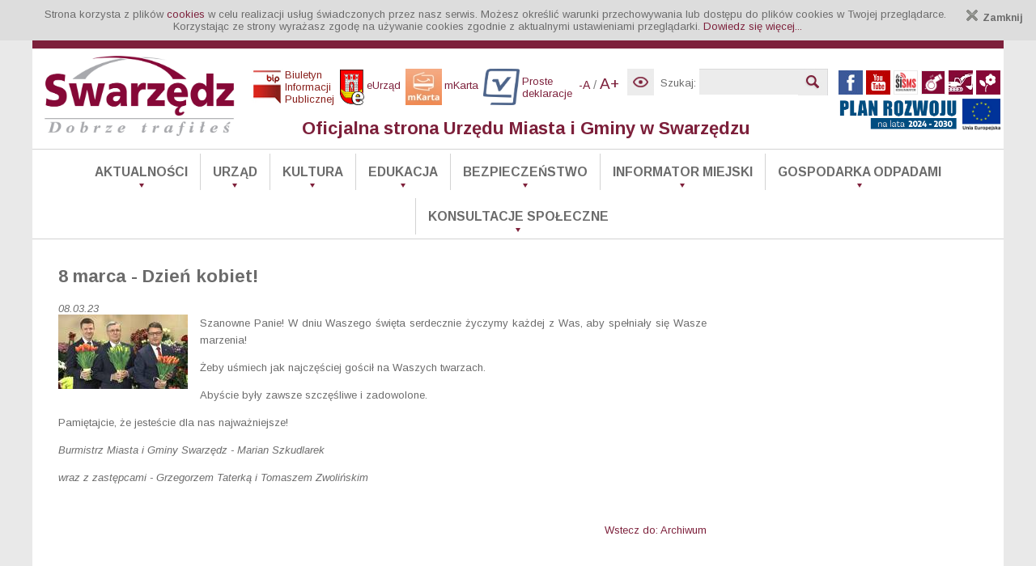

--- FILE ---
content_type: text/html; charset=iso-8859-2
request_url: https://swarzedz.pl/index.php?id=49&no_cache=1&tx_ttnews%5Btt_news%5D=19787&tx_ttnews%5BbackPid%5D=50&cHash=a0551c97310a7493071392b50fff707b
body_size: 35402
content:
<?xml version="1.0" encoding="iso-8859-2"?>
<!DOCTYPE html
     PUBLIC "-//W3C//DTD XHTML 1.0 Strict//EN"
     "http://www.w3.org/TR/xhtml1/DTD/xhtml1-strict.dtd">
<html xml:lang="en" lang="en" xmlns="http://www.w3.org/1999/xhtml">
<head>

<meta http-equiv="Content-Type" content="text/html; charset=iso-8859-2" />
<!-- 
	This website is powered by TYPO3 - inspiring people to share!
	TYPO3 is a free open source Content Management Framework initially created by Kasper Skaarhoj and licensed under GNU/GPL.
	TYPO3 is copyright 1998-2011 of Kasper Skaarhoj. Extensions are copyright of their respective owners.
	Information and contribution at http://typo3.com/ and http://typo3.org/
-->




<meta name="generator" content="TYPO3 4.5 CMS" />

<link rel="stylesheet" type="text/css" href="typo3temp/stylesheet_9cd1926088.css?1622027351" media="all" />


<script src="https://code.jquery.com/jquery.min.js" type="text/javascript"></script>
<script src="typo3temp/javascript_93077bb238.js?1465551490" type="text/javascript"></script>


<meta http-equiv="Content-language" content="pl" />
   <meta name="deklaracja-dostępności" content="https://swarzedz.pl/index.php?id=475"/> 
<meta name="keywords" content="Swarzędz,swarzedz,gmina,urząd miasta,burmistz,portal,miasto" />
<meta name="description" content="Oficjalna strona miasta i gminy Swarzędz. Aktualności, kalendarium, Swarzędz w mediach, Prosto z ratusza. Informator miejski" />

<link href="https://fonts.googleapis.com/css?family=Arimo:400,700,400italic,700italic&subset=latin,latin-ext" rel="stylesheet" type="text/css">
<link href="fileadmin/template/Without_FL/stylesheet.css" rel="stylesheet" type="text/css">
<link href="fileadmin/template/Without_FL/sh.css" type='text/css' rel="stylesheet" />
  <link rel="icon" href="data:,">
<meta name="viewport" content="width=device-width, initial-scale=1, maximum-scale=1">
  
<!-- <link rel="stylesheet" href="http://telewizja-swarzedz.pl/mobo/sdz.css"> -->
  
<script type="text/javascript" src="fileadmin/template/Without_FL/scripts/tabs.js"></script>
<script src="fileadmin/template/Without_FL/sh.js" type="text/javascript"></script>
<script src="fileadmin/template/Without_FL/swfobject.js" type="text/html"></script>
<script src="fileadmin/template/Without_FL/swarzedz.js" type="text/javascript"></script>
<script type="text/javascript" src="fileadmin/template/Without_FL/scripts/jquery.js"></script>   
  
<script src="/fileadmin/template/Without_FL/scripts/eventsDatePicker.js" type="text/javascript"></script>  
  
<link href="/fileadmin/template/Without_FL/css/fancybox/jquery.fancybox.css" type='text/css' rel="stylesheet" />
<script src="/fileadmin/template/Without_FL/scripts/jquery.fancybox.js" type="text/javascript"></script>

<!-- Global site tag (gtag.js) - Google Analytics -->
<script async src="https://www.googletagmanager.com/gtag/js?id=UA-117779132-3"></script>
<script>
  window.dataLayer = window.dataLayer || [];
  function gtag(){dataLayer.push(arguments);}
  gtag('js', new Date());

  gtag('config', 'UA-117779132-3');
</script>
  
  
<title>UMiG Swarzędz:&nbsp;Artykuł</title>
</head>
<body leftmargin=0 topmargin=0 marginwidth=0 marginheight=0>

  
<script type="text/javascript">
  $(document).ready(function() {
    $(".fancybox").fancybox({
    autoSize : true,  
    padding : 2,
    nextEffect : 'fade',
    prevEffect : 'fade'
    });
  });
</script>
  
<script>
   
  var mesid = sessionStorage.getItem('mesid');
  sessionStorage.clear();

  $(function () {
    var mesElements = document.querySelectorAll('#cal.news-list-container .news-list-item');

    for (var i = 0; i < mesElements.length; i++)
       mesElements[i].id = 'mes' + i;  
  });


  $(function () {
    $('#cal.news-list-container .news-list-item').ready(function () {
        $('#'+mesid).next('div').slideToggle();
          // $(this).parent().siblings().children().next().slideUp();
          return false;
      });
  });
  
</script>


  
<script type="text/javascript">
var controller = {
  listen: function (event, string) {}
};

var cdate;
  
$('body').on('clickedDate', function (event, string) {
  controller.listen(event, string);
  
  //document.getElementById("bdzien").style.background = "#690c27";
  //document.getElementById("bdzien").style.color = "white";

  //document.getElementById("bmiesiac").style.background = "#e9e9e9";
  //document.getElementById("bmiesiac").style.color = "black";
  //document.getElementById("brok").style.background = "#e9e9e9";
  //document.getElementById("brok").style.color = "black";
  //document.getElementById("ball").style.background = "#e9e9e9";
  //document.getElementById("ball").style.color = "black";

  cdate = (string.getDate()+"."+(string.getMonth()+1)+"."+string.getFullYear());
  cdate = cdate.split(".");

  for (var j = 0; j < 12; j++)
  {
    if(cdate[1] == (j + 1))
    {
         cdate[1] = months[j];            
    }
  }
  
  document.getElementById("eventHeader").innerText ="Wydarzenia "+ cdate[0] +" "+ cdate[1] +" "+ cdate[2];
  document.getElementById("but4").style.display="";
  document.getElementById("empty").style.display="none";

  var more = document.getElementsByClassName("more")
  $(more).hide();

  var eventList = document.querySelectorAll('#cal.news-list-container .news-list-item');

  for (var k = 0; k < eventList.length; k++)
  {
    var eventText = eventList[k].innerText;
    var eventDate = eventText.split(" ");
    eventDate[2] = eventDate[2].substring(0, 4); 
      
    if(eventDate[0]==cdate[0] && eventDate[1]==cdate[1] && eventDate[2]==cdate[2])
    {
      var ten = eventList[k].id;             
    }
    else
    {
      eventList[k].style.display = "none";
    }
  }
  
  var $calendar = $('#mydate').glDatePicker(true);
  $calendar.render();
});
</script>

<div id="panel_cookie" style="background-color:#DDD; text-align:center;"><!--###panel_cookie### begin -->
&nbsp;&nbsp;&nbsp;&nbsp;&nbsp;Strona korzysta z plik&oacute;w <a href="https://pl.wikipedia.org/wiki/Cookies" target="_blank">cookies</a> w celu realizacji usług świadczonych przez nasz serwis. Możesz określić warunki przechowywania lub dostępu do plików cookies w Twojej przeglądarce.<strong class="test" style="float:right; cursor:pointer; font-size:12px"><image src="fileadmin/template/Without_FL/images/x_cookie.png">&nbsp;&nbsp;Zamknij&nbsp;&nbsp;</strong><br />Korzystając ze strony wyrażasz zgodę na używanie cookies zgodnie z aktualnymi ustawieniami przeglądarki. <a href="fileadmin/template/Without_FL/../../../index.php?id=300">Dowiedz się więcej...</a>
<!--###panel_cookie### end --></div>
  
<!--banner-->

  
<div class="box"><!--###box### begin -->
  
    <div class="jubilee"><!--###jubilee### begin -->
  <!--###jubilee### end --></div>
  
    <div class="header"><!--###header### begin -->
      <div class="logo_wrap"><!--###logo_wrap### begin -->  
        <h1 class="logo"><a href="/"><img src="fileadmin/template/Without_FL/img/logo_Swarzedz.jpg" alt="Strona www.swarzedz.pl" border="0" /></a></h1>
      <!--###logo_wrap### end --></div>      
      
      <div class="top"><!--###top### begin -->
        <div style="margin-bottom: 13px;">
<a href="https://bip.swarzedz.pl" class="bip"><img src="fileadmin/template/Without_FL/images/new/ico_bip.jpg" alt="Biuletyn Informacji Publicznej" border="0" /> <span>Biuletyn <br/>Informacji <br/>Publicznej</span></a><a href="https://eurzad.swarzedz.pl" class="eurzad"><img alt="eUrząd" src="fileadmin/template/Without_FL/images/ico_eUrzad.png" border="0"><span>eUrząd</span></a><a href="https://swarzedz.pl/index.php?id=49&no_cache=1&tx_ttnews%5Btt_news%5D=23078&tx_ttnews%5BbackPid%5D=18&cHash=c47230ed39746653c50e293b053424b7" class="mkarta"><img alt="mKarta" src="fileadmin/template/Without_FL/images/ico_mKarta.jpg" border="0"><span>mKarta</span></a><a href="https://proste-deklaracje.pl/swarzedz" class="deklaracje"><img border="0" style="max-width: 45px;" alt="Proste deklaracje" src="fileadmin/template/Without_FL/images/ico_deklaracje.png"><span>Proste<br> deklaracje</span></a><div style="display: inline-block; vertical-align: top">
        <div class="textsize"><!--###textsize### begin -->
          <a href="#" class="font_minus" title="Pomniejsz tekst">-A</a>&nbsp; / &nbsp;<a href="#" class="font_plus" title="Powiększ tekst">A+</a>
        <!--###textsize### end --></div><div id="contrast"><!--###contrast### begin -->
          <a style="font-size: 13px;" href="#"><img src="fileadmin/template/Without_FL/images/new/button_contrast.jpg" alt="Wysoki kontrast strony / Zwykly kontrast strony" title="Wysoki kontrast strony / Zwykly kontrast strony" border="0" /></a>
        <!--###contrast### end --></div>
           </div><div id="indexed_search">


	<!--

		BEGIN: Content of extension "macina_searchbox", plugin "tx_macinasearchbox_pi1"

	-->
	<div class="tx-macinasearchbox-pi1">
		
<form action="index.php?id=61&L=0" method="post" name="searchform" id="searchform">
  <table border="0" cellpadding="0" cellspacing="0">
    <tr>
      <td>
  <label for="_szukaj">Szukaj:</label>
  <input id="_szukaj" name="tx_indexedsearch[sword]" type="text" /><input name="tx_indexedsearch[submit_button]" type="image" src="fileadmin/template/Without_FL/images/new/icon_search.jpg" value="Szukaj" title="Wyszukaj na stronie"/>
        <input type="hidden" name="tx_indexedsearch[_sections]" value="0" />
        <input type="hidden" name="tx_indexedsearch[pointer]" value="0" />
        <input type="hidden" name="tx_indexedsearch[ext]" value="0" />
        <input type="hidden" name="tx_indexedsearch[lang]" value="0" />
      </td>
    </tr>
  </table>
</form>

	</div>
	
	<!-- END: Content of extension "macina_searchbox", plugin "tx_macinasearchbox_pi1" -->

	</div>
        </div>        
        <span class="subtitle">Oficjalna strona Urzędu Miasta i Gminy w Swarzędzu</span>   
      <!--###top### end --></div>
      
          <div class="top_right"><!--###top_right### begin -->

        <div class="social"><!--###social### begin -->
          
     
          
                <div id="icons"><!--###icons### begin -->
            <a href="https://www.facebook.com/swarzedzpl/" target="_blank"><img src="fileadmin/template/Without_FL/img/facebook.jpg" alt="Facebook" title="Facebook" border="0"></a>           
            <a href="https://www.youtube.com/channel/UC_QPN4xhCpSchHYILWmA3MQ" target="_blank"><img src="fileadmin/template/Without_FL/img/youtube.jpg" alt="YouTube" title="YouTube" border="0"></a>
            <a href="https://www.swarzedz.pl/index.php?id=49&tx_ttnews[tt_news]=16400"><img src="fileadmin/template/Without_FL/images/sisms2.jpg" title="Samorządowy Informator SMS" style="max-width: 28px; border: 1px solid rgb(233, 233, 233);" alt="SISMS" border="0"></a>
            <a href="https://sygnalizuj.swarzedz.pl" target="_blank"><img src="fileadmin/template/Without_FL/images/whistle.png" title="Bezpieczny Kanał Sygnalisty" alt="Sygnalizuj" border="0" style="max-width: 28px; border: 1px solid rgb(233, 233, 233);"></a>
            <a href="https://inwestycje.swarzedz.pl" target="_blank"><img src="fileadmin/template/Without_FL/img/koparka.jpg" alt="Inwestycje" title="Inwestycje" border="0"></a>
            <a href="https://zielen.swarzedz.pl" target="_blank"><img src="fileadmin/template/Without_FL/img/kwiat.jpg" alt="Zieleń Miejska" title="Zieleń Miejska" border="0"></a>
            <!--<a href="https://eko.swarzedz.pl/"><img src="fileadmin/template/Without_FL/img/eko.png" title="Swarzędzka inicjatywa ekologiczna" style="max-width: 28px; border: 1px solid rgb(233, 233, 233);" alt="Swarzędzka inicjatywa ekologiczna" border="0"></a>-->
          <!--###icons### end --></div>
            
        <!--###social### end --></div>

        
        
        <div id="bigger"><!--###bigger### begin -->
          <div class="PR"><!--###PR### begin -->
              <a href="https://swarzedz.pl/fileadmin/Pliki_info/Pliki_info_2024/Folder_Inwestycje_2023-2025_2024_01_23.pdf" target="_blank"><img alt="Logo PR" id="LogoPR" src="fileadmin/template/Without_FL/img/PR24-30.png"></a>
          <!--###PR### end --></div>  

          <div class="UE"><!--###UE### begin -->
            <a href="https://www.swarzedz.pl/index.php?id=403"><img src="fileadmin/template/Without_FL/img/Logo_UE.jpeg" alt="Logo UE" id="LogoUE"></a>
          <!--###UE### end --></div>
      <!--###bigger### end --></div>
<!--###top_right### end --></div>
      

      
      <div class="menu_1" id="menu_1" ><ul class="col col_left menu left-menu"><li class="menu-item"><a href="index.php?id=10" onfocus="blurLink(this);"  >Aktualności</a><ul class="sub_menu menu"><li class="menu-item"><a href="index.php?id=18" onfocus="blurLink(this);"  >Nowości</a></li><li class="menu-item"><a href="index.php?id=200" onfocus="blurLink(this);"  >Z różnych stron</a></li><li class="menu-item"><a href="index.php?id=50" onfocus="blurLink(this);"  >Archiwum</a></li><li class="menu-item"><a href="index.php?id=384" onfocus="blurLink(this);"  >Archiwum video</a></li><li class="menu-item"><a href="index.php?id=374" onfocus="blurLink(this);"  >Kalendarium</a></li><li class="menu-item"><a href="index.php?id=167" onfocus="blurLink(this);"  >Nasze wydawnictwa</a></li><li class="menu-item"><a href="index.php?id=100" onfocus="blurLink(this);"  >Komunikaty</a></li></ul></li><li class="menu-item"><a href="index.php?id=9" onfocus="blurLink(this);"  >Urząd</a><ul class="sub_menu menu"><li class="menu-item"><a href="index.php?id=24" onfocus="blurLink(this);"  >Urząd Miasta i Gminy - kontakty</a></li><li class="menu-item"><a href="index.php?id=358" onfocus="blurLink(this);"  >Biuletyn Informacji Publicznej</a></li><li class="menu-item"><a href="index.php?id=117" onfocus="blurLink(this);"  >System Informacji Przestrzennej</a></li><li class="menu-item"><a href="index.php?id=8" onfocus="blurLink(this);"  >Rada Miejska</a></li><li class="menu-item"><a href="index.php?id=470" onfocus="blurLink(this);"  >Rada Seniorów</a></li><li class="menu-item"><a href="index.php?id=359" onfocus="blurLink(this);"  >Sołectwa</a></li><li class="menu-item"><a href="index.php?id=598" onfocus="blurLink(this);"  >Patronat Burmistrza</a></li><li class="menu-item"><a href="index.php?id=179" onfocus="blurLink(this);"  >Fundusze</a></li><li class="menu-item"><a href="index.php?id=79" onfocus="blurLink(this);"  >Do pobrania</a></li><li class="menu-item"><a href="index.php?id=323" target="_blank" onfocus="blurLink(this);"  >Załatw sprawę</a></li><li class="menu-item"><a href="index.php?id=427" onfocus="blurLink(this);"  >Sprawdź status sprawy</a></li><li class="menu-item"><a href="index.php?id=434" onfocus="blurLink(this);"  >Zarezerwuj wizytę w Urzędzie</a></li><li class="menu-item"><a href="index.php?id=433" onfocus="blurLink(this);"  >Ochrona danych osobowych</a></li><li class="menu-item"><a href="index.php?id=579" onfocus="blurLink(this);"  >Sygnalizuj</a></li><li class="menu-item"><a href="index.php?id=475" onfocus="blurLink(this);"  >Dostępność</a></li><li class="menu-item"><a href="index.php?id=113" onfocus="blurLink(this);"  >Kontakt</a></li></ul></li><li class="menu-item"><a href="index.php?id=29" onfocus="blurLink(this);"  >Kultura</a><ul class="sub_menu menu"><li class="menu-item"><a href="index.php?id=370" onfocus="blurLink(this);"  >Instytucje kultury</a></li><li class="menu-item"><a href="index.php?id=356" onfocus="blurLink(this);"  >Ośrodek Kultury</a></li><li class="menu-item"><a href="index.php?id=438" onfocus="blurLink(this);"  >Swarzędzkie Centrum Historii i Sztuki</a></li><li class="menu-item"><a href="index.php?id=357" onfocus="blurLink(this);"  >Biblioteka Publiczna</a></li><li class="menu-item"><a href="index.php?id=494" onfocus="blurLink(this);"  >Swarzędzki Szlak Meblowy</a></li><li class="menu-item"><a href="index.php?id=591" onfocus="blurLink(this);"  >Józefinki 2025</a></li><li class="menu-item"><a href="index.php?id=596" onfocus="blurLink(this);"  >Dni Swarzędza 2025</a></li></ul></li><li class="menu-item"><a href="index.php?id=344" onfocus="blurLink(this);"  >Edukacja</a><ul class="sub_menu menu"><li class="menu-item"><a href="index.php?id=355" onfocus="blurLink(this);"  >Szkoły</a></li><li class="menu-item"><a href="index.php?id=354" onfocus="blurLink(this);"  >Przedszkola</a></li><li class="menu-item"><a href="index.php?id=353" onfocus="blurLink(this);"  >Żłobki</a></li><li class="menu-item"><a href="index.php?id=419" onfocus="blurLink(this);"  >Projekt Mój zawód - moja przyszłość</a></li><li class="menu-item"><a href="index.php?id=594" onfocus="blurLink(this);"  >Podróże z klasą</a></li></ul></li><li class="menu-item"><a href="index.php?id=252" onfocus="blurLink(this);"  >Bezpieczeństwo</a><ul class="sub_menu menu"><li class="menu-item"><a href="index.php?id=253" onfocus="blurLink(this);"  >Bieżące informacje</a></li><li class="menu-item"><a href="index.php?id=590" onfocus="blurLink(this);"  >"Nie czekaj &#8211; ratuj!"</a></li><li class="menu-item"><a href="index.php?id=254" onfocus="blurLink(this);"  >Telefony alarmowe</a></li><li class="menu-item"><a href="index.php?id=255" onfocus="blurLink(this);"  >Procedury postępowania</a></li><li class="menu-item"><a href="index.php?id=285" onfocus="blurLink(this);"  >Policja</a></li><li class="menu-item"><a href="index.php?id=315" onfocus="blurLink(this);"  >Straż Pożarna</a></li><li class="menu-item"><a href="index.php?id=235" onfocus="blurLink(this);"  >Straż Miejska</a></li></ul></li><li class="menu-item"><a href="index.php?id=6" onfocus="blurLink(this);"  >Informator Miejski</a><ul class="sub_menu menu"><li class="menu-item"><a href="index.php?id=27" onfocus="blurLink(this);"  >Turystyka</a></li><li class="menu-item"><a href="index.php?id=154" onfocus="blurLink(this);"  >Sport</a></li><li class="menu-item"><a href="index.php?id=251" onfocus="blurLink(this);"  >Pomoc społeczna i Seniorzy</a></li><li class="menu-item"><a href="index.php?id=578" onfocus="blurLink(this);"  >Zatrudnienie socjalne</a></li><li class="menu-item"><a href="index.php?id=173" onfocus="blurLink(this);"  >Opieka zdrowotna</a></li><li class="menu-item"><a href="index.php?id=164" onfocus="blurLink(this);"  >Ochrona środowiska</a></li><li class="menu-item"><a href="index.php?id=145" onfocus="blurLink(this);"  >Organizacje pozarządowe</a></li><li class="menu-item"><a href="index.php?id=390" onfocus="blurLink(this);"  >Parafie</a></li><li class="menu-item"><a href="index.php?id=264" onfocus="blurLink(this);"  >Komunikacja miejska</a></li><li class="menu-item"><a href="index.php?id=294" onfocus="blurLink(this);"  >Strefa parkowania</a></li><li class="menu-item"><a href="index.php?id=361" onfocus="blurLink(this);"  >Gospodarka komunalna</a></li><li class="menu-item"><a href="index.php?id=7" onfocus="blurLink(this);"  >O Swarzędzu</a></li></ul></li><li class="menu-item"><a href="index.php?id=482" onfocus="blurLink(this);"  >Gospodarka odpadami</a><ul class="sub_menu menu"><li class="menu-item"><a href="index.php?id=509" onfocus="blurLink(this);"  >Akty prawa miejscowego</a></li><li class="menu-item"><a href="index.php?id=484" onfocus="blurLink(this);"  >Deklaracje i opłaty</a></li><li class="menu-item"><a href="index.php?id=505" onfocus="blurLink(this);"  >Harmonogram odbioru odpadów</a></li><li class="menu-item"><a href="index.php?id=554" onfocus="blurLink(this);"  >Edukacja EKOlogiczna</a></li><li class="menu-item"><a href="index.php?id=513" onfocus="blurLink(this);"  >PSZOK</a></li><li class="menu-item"><a href="index.php?id=503" onfocus="blurLink(this);"  >Punkty zbierania odpadów folii, sznurka oraz opon</a></li><li class="menu-item"><a href="index.php?id=536" onfocus="blurLink(this);"  >Przeterminowane leki od mieszkańców</a></li><li class="menu-item"><a href="index.php?id=502" onfocus="blurLink(this);"  >Podmioty zbierające zużyty sprzęt elektryczny i elektroniczny</a></li><li class="menu-item"><a href="index.php?id=501" onfocus="blurLink(this);"  >Podmiot odbierający odpady komunalne</a></li><li class="menu-item"><a href="index.php?id=525" onfocus="blurLink(this);"  >Odpady z działalności gospodarczej</a></li><li class="menu-item"><a href="index.php?id=508" onfocus="blurLink(this);"  >Rejestr Działalności Regulowanej</a></li><li class="menu-item"><a href="index.php?id=528" onfocus="blurLink(this);"  >Opis systemu gospodarki odpadami</a></li><li class="menu-item"><a href="index.php?id=514" onfocus="blurLink(this);"  >Poziomy recyklingu</a></li><li class="menu-item"><a href="index.php?id=500" onfocus="blurLink(this);"  >Miejsce zagospodarowania odpadów</a></li><li class="menu-item"><a href="index.php?id=569" onfocus="blurLink(this);"  >Nieruchomości niezamieszkane - wystąpienie z gminnego systemu</a></li></ul></li><li class="menu-item"><a href="index.php?id=345" onfocus="blurLink(this);"  >Konsultacje społeczne</a><ul class="sub_menu menu"><li class="menu-item"><a href="index.php?id=440" onfocus="blurLink(this);"  >Zmiana statutów sołectw</a></li><li class="menu-item"><a href="index.php?id=362" onfocus="blurLink(this);"  >Zapytaj burmistrza</a></li><li class="menu-item"><a href="index.php?id=340" onfocus="blurLink(this);"  >Budżet obywatelski</a></li><li class="menu-item"><a href="index.php?id=388" onfocus="blurLink(this);"  >Ankieta w sprawie lotniska</a></li><li class="menu-item"><a href="index.php?id=394" onfocus="blurLink(this);"  >Rewitalizacja</a></li><li class="menu-item"><a href="index.php?id=476" onfocus="blurLink(this);"  >Projekt Strategii Rozwoju Gminy Swarzędz na lata 2021 - 2030</a></li><li class="menu-item"><a href="index.php?id=483" onfocus="blurLink(this);"  >Organizacja systemu gospodarki odpadami</a></li><li class="menu-item"><a href="index.php?id=542" onfocus="blurLink(this);"  >Projekt "Strategii Rozwiązywania Problemów Społecznych Gminy Swarzędz na lata 2023-2030"</a></li><li class="menu-item"><a href="index.php?id=547" onfocus="blurLink(this);"  >Projekt Raportu z diagnozy potencjału i potrzeb w zakresie usług społecznych na terenie Gminy Swarzędz</a></li><li class="menu-item"><a href="index.php?id=597" onfocus="blurLink(this);"  >Integracja komunikacji miejskiej z Poznaniem</a></li></ul></li></ul></div>
      
    <!--###header### end --></div>
  
    <div class="col center_col"><!--###col center_col### begin -->  
      
     <div id="content-wrap" ><!--###content-wrap### begin -->


      <div id="content" class="clear">
	<!--  CONTENT ELEMENT, uid:7/list [begin] -->
		<div id="c7" class="csc-default" >
		<!--  Plugin inserted: [begin] -->
			

<div class="news-single-item">
  
    <h2 class="news-single-title">8 marca - Dzień kobiet!</h2>
    <div class="news-single-timedata">08.03.23</div>
    <!--<div class="news-single-category"> Kategoria: Nowości  </div>-->

    
    <div class="news-single-img"><a href="typo3temp/pics/73e744589a.jpg" class="fancybox" rel="group"><img src="typo3temp/pics/64309f29e3.jpg" width="160" height="92" alt="" /></a><p class="news-single-imgcaption"></p></div> 
    <p class="bodytext">Szanowne Panie! W dniu Waszego święta serdecznie życzymy każdej z Was, aby spełniały się Wasze marzenia!</p>
<p class="bodytext">Żeby uśmiech jak najczęściej gościł na Waszych twarzach.</p>
<p class="bodytext">Abyście były zawsze szczęśliwe i zadowolone.</p>
<p class="bodytext">Pamiętajcie, że jesteście dla nas najważniejsze!</p>
<p class="bodytext"><i>Burmistrz Miasta i Gminy Swarzędz - Marian Szkudlarek</i></p>
<p class="bodytext"><i>wraz z zastępcami - Grzegorzem Taterką i Tomaszem Zwolińskim</i></p>
<p class="bodytext"><i> </i></p>
<p class="bodytext"> </p>
      
              
            
           
      
          
                     
        
          
          
      
          
          

      
      
  <div class="news-single-backlink">  
  <a href="index.php?id=50" >Wstecz do: Archiwum</a>
  </div>
</div>    

		<!--  Plugin inserted: [end] -->
			</div>
	<!--  CONTENT ELEMENT, uid:7/list [end] -->
		</div>
      
      <!--<iframe frameborder=0 width="100%" height="2850" src="/index.php?id=200" scrooling="no"></iframe>-->

     <!--###content-wrap### end --></div>
    <!--###col center_col### end --></div>
  
    <div class="col left_col"><!--###col left_col### begin -->
  
      <div id='menu_right'><!--###menu_right### begin --><!--###menu_right### end --></div>
      
      <div id="ogloszenia"><!--###ogloszenia### begin --><!--###ogloszenia### end --></div>
  
      <div id="column_right"></div>

    <!--###col left_col### end --></div>
    
  
<!--###box### end --></div>
<div id="footer"><!--###footer### begin -->
  <div class="footer_wrap"><!--###footer_wrap### begin -->
    
    <div id="footer_menu" class="hide_mobile"><ul class="col col_left menu left-menu"><li class="menu-item"><a href="index.php?id=10" onfocus="blurLink(this);"  >Aktualności</a><ul class="sub_menu menu"><li class="menu-item"><a href="index.php?id=18" onfocus="blurLink(this);"  >Nowości</a></li><li class="menu-item"><a href="index.php?id=200" onfocus="blurLink(this);"  >Z różnych stron</a></li><li class="menu-item"><a href="index.php?id=50" onfocus="blurLink(this);"  >Archiwum</a></li><li class="menu-item"><a href="index.php?id=384" onfocus="blurLink(this);"  >Archiwum video</a></li><li class="menu-item"><a href="index.php?id=374" onfocus="blurLink(this);"  >Kalendarium</a></li><li class="menu-item"><a href="index.php?id=167" onfocus="blurLink(this);"  >Nasze wydawnictwa</a></li><li class="menu-item"><a href="index.php?id=100" onfocus="blurLink(this);"  >Komunikaty</a></li></ul></li><li class="menu-item"><a href="index.php?id=9" onfocus="blurLink(this);"  >Urząd</a><ul class="sub_menu menu"><li class="menu-item"><a href="index.php?id=24" onfocus="blurLink(this);"  >Urząd Miasta i Gminy - kontakty</a></li><li class="menu-item"><a href="index.php?id=358" onfocus="blurLink(this);"  >Biuletyn Informacji Publicznej</a></li><li class="menu-item"><a href="index.php?id=117" onfocus="blurLink(this);"  >System Informacji Przestrzennej</a></li><li class="menu-item"><a href="index.php?id=8" onfocus="blurLink(this);"  >Rada Miejska</a></li><li class="menu-item"><a href="index.php?id=470" onfocus="blurLink(this);"  >Rada Seniorów</a></li><li class="menu-item"><a href="index.php?id=359" onfocus="blurLink(this);"  >Sołectwa</a></li><li class="menu-item"><a href="index.php?id=598" onfocus="blurLink(this);"  >Patronat Burmistrza</a></li><li class="menu-item"><a href="index.php?id=179" onfocus="blurLink(this);"  >Fundusze</a></li><li class="menu-item"><a href="index.php?id=79" onfocus="blurLink(this);"  >Do pobrania</a></li><li class="menu-item"><a href="index.php?id=323" target="_blank" onfocus="blurLink(this);"  >Załatw sprawę</a></li><li class="menu-item"><a href="index.php?id=427" onfocus="blurLink(this);"  >Sprawdź status sprawy</a></li><li class="menu-item"><a href="index.php?id=434" onfocus="blurLink(this);"  >Zarezerwuj wizytę w Urzędzie</a></li><li class="menu-item"><a href="index.php?id=433" onfocus="blurLink(this);"  >Ochrona danych osobowych</a></li><li class="menu-item"><a href="index.php?id=579" onfocus="blurLink(this);"  >Sygnalizuj</a></li><li class="menu-item"><a href="index.php?id=475" onfocus="blurLink(this);"  >Dostępność</a></li><li class="menu-item"><a href="index.php?id=113" onfocus="blurLink(this);"  >Kontakt</a></li></ul></li><li class="menu-item"><a href="index.php?id=29" onfocus="blurLink(this);"  >Kultura</a><ul class="sub_menu menu"><li class="menu-item"><a href="index.php?id=370" onfocus="blurLink(this);"  >Instytucje kultury</a></li><li class="menu-item"><a href="index.php?id=356" onfocus="blurLink(this);"  >Ośrodek Kultury</a></li><li class="menu-item"><a href="index.php?id=438" onfocus="blurLink(this);"  >Swarzędzkie Centrum Historii i Sztuki</a></li><li class="menu-item"><a href="index.php?id=357" onfocus="blurLink(this);"  >Biblioteka Publiczna</a></li><li class="menu-item"><a href="index.php?id=494" onfocus="blurLink(this);"  >Swarzędzki Szlak Meblowy</a></li><li class="menu-item"><a href="index.php?id=591" onfocus="blurLink(this);"  >Józefinki 2025</a></li><li class="menu-item"><a href="index.php?id=596" onfocus="blurLink(this);"  >Dni Swarzędza 2025</a></li></ul></li><li class="menu-item"><a href="index.php?id=344" onfocus="blurLink(this);"  >Edukacja</a><ul class="sub_menu menu"><li class="menu-item"><a href="index.php?id=355" onfocus="blurLink(this);"  >Szkoły</a></li><li class="menu-item"><a href="index.php?id=354" onfocus="blurLink(this);"  >Przedszkola</a></li><li class="menu-item"><a href="index.php?id=353" onfocus="blurLink(this);"  >Żłobki</a></li><li class="menu-item"><a href="index.php?id=419" onfocus="blurLink(this);"  >Projekt Mój zawód - moja przyszłość</a></li><li class="menu-item"><a href="index.php?id=594" onfocus="blurLink(this);"  >Podróże z klasą</a></li></ul></li><li class="menu-item"><a href="index.php?id=252" onfocus="blurLink(this);"  >Bezpieczeństwo</a><ul class="sub_menu menu"><li class="menu-item"><a href="index.php?id=253" onfocus="blurLink(this);"  >Bieżące informacje</a></li><li class="menu-item"><a href="index.php?id=590" onfocus="blurLink(this);"  >"Nie czekaj &#8211; ratuj!"</a></li><li class="menu-item"><a href="index.php?id=254" onfocus="blurLink(this);"  >Telefony alarmowe</a></li><li class="menu-item"><a href="index.php?id=255" onfocus="blurLink(this);"  >Procedury postępowania</a></li><li class="menu-item"><a href="index.php?id=285" onfocus="blurLink(this);"  >Policja</a></li><li class="menu-item"><a href="index.php?id=315" onfocus="blurLink(this);"  >Straż Pożarna</a></li><li class="menu-item"><a href="index.php?id=235" onfocus="blurLink(this);"  >Straż Miejska</a></li></ul></li><li class="menu-item"><a href="index.php?id=6" onfocus="blurLink(this);"  >Informator Miejski</a><ul class="sub_menu menu"><li class="menu-item"><a href="index.php?id=27" onfocus="blurLink(this);"  >Turystyka</a></li><li class="menu-item"><a href="index.php?id=154" onfocus="blurLink(this);"  >Sport</a></li><li class="menu-item"><a href="index.php?id=251" onfocus="blurLink(this);"  >Pomoc społeczna i Seniorzy</a></li><li class="menu-item"><a href="index.php?id=578" onfocus="blurLink(this);"  >Zatrudnienie socjalne</a></li><li class="menu-item"><a href="index.php?id=173" onfocus="blurLink(this);"  >Opieka zdrowotna</a></li><li class="menu-item"><a href="index.php?id=164" onfocus="blurLink(this);"  >Ochrona środowiska</a></li><li class="menu-item"><a href="index.php?id=145" onfocus="blurLink(this);"  >Organizacje pozarządowe</a></li><li class="menu-item"><a href="index.php?id=390" onfocus="blurLink(this);"  >Parafie</a></li><li class="menu-item"><a href="index.php?id=264" onfocus="blurLink(this);"  >Komunikacja miejska</a></li><li class="menu-item"><a href="index.php?id=294" onfocus="blurLink(this);"  >Strefa parkowania</a></li><li class="menu-item"><a href="index.php?id=361" onfocus="blurLink(this);"  >Gospodarka komunalna</a></li><li class="menu-item"><a href="index.php?id=7" onfocus="blurLink(this);"  >O Swarzędzu</a></li></ul></li><li class="menu-item"><a href="index.php?id=482" onfocus="blurLink(this);"  >Gospodarka odpadami</a><ul class="sub_menu menu"><li class="menu-item"><a href="index.php?id=509" onfocus="blurLink(this);"  >Akty prawa miejscowego</a></li><li class="menu-item"><a href="index.php?id=484" onfocus="blurLink(this);"  >Deklaracje i opłaty</a></li><li class="menu-item"><a href="index.php?id=505" onfocus="blurLink(this);"  >Harmonogram odbioru odpadów</a></li><li class="menu-item"><a href="index.php?id=554" onfocus="blurLink(this);"  >Edukacja EKOlogiczna</a></li><li class="menu-item"><a href="index.php?id=513" onfocus="blurLink(this);"  >PSZOK</a></li><li class="menu-item"><a href="index.php?id=503" onfocus="blurLink(this);"  >Punkty zbierania odpadów folii, sznurka oraz opon</a></li><li class="menu-item"><a href="index.php?id=536" onfocus="blurLink(this);"  >Przeterminowane leki od mieszkańców</a></li><li class="menu-item"><a href="index.php?id=502" onfocus="blurLink(this);"  >Podmioty zbierające zużyty sprzęt elektryczny i elektroniczny</a></li><li class="menu-item"><a href="index.php?id=501" onfocus="blurLink(this);"  >Podmiot odbierający odpady komunalne</a></li><li class="menu-item"><a href="index.php?id=525" onfocus="blurLink(this);"  >Odpady z działalności gospodarczej</a></li><li class="menu-item"><a href="index.php?id=508" onfocus="blurLink(this);"  >Rejestr Działalności Regulowanej</a></li><li class="menu-item"><a href="index.php?id=528" onfocus="blurLink(this);"  >Opis systemu gospodarki odpadami</a></li><li class="menu-item"><a href="index.php?id=514" onfocus="blurLink(this);"  >Poziomy recyklingu</a></li><li class="menu-item"><a href="index.php?id=500" onfocus="blurLink(this);"  >Miejsce zagospodarowania odpadów</a></li><li class="menu-item"><a href="index.php?id=569" onfocus="blurLink(this);"  >Nieruchomości niezamieszkane - wystąpienie z gminnego systemu</a></li></ul></li><li class="menu-item"><a href="index.php?id=345" onfocus="blurLink(this);"  >Konsultacje społeczne</a><ul class="sub_menu menu"><li class="menu-item"><a href="index.php?id=440" onfocus="blurLink(this);"  >Zmiana statutów sołectw</a></li><li class="menu-item"><a href="index.php?id=362" onfocus="blurLink(this);"  >Zapytaj burmistrza</a></li><li class="menu-item"><a href="index.php?id=340" onfocus="blurLink(this);"  >Budżet obywatelski</a></li><li class="menu-item"><a href="index.php?id=388" onfocus="blurLink(this);"  >Ankieta w sprawie lotniska</a></li><li class="menu-item"><a href="index.php?id=394" onfocus="blurLink(this);"  >Rewitalizacja</a></li><li class="menu-item"><a href="index.php?id=476" onfocus="blurLink(this);"  >Projekt Strategii Rozwoju Gminy Swarzędz na lata 2021 - 2030</a></li><li class="menu-item"><a href="index.php?id=483" onfocus="blurLink(this);"  >Organizacja systemu gospodarki odpadami</a></li><li class="menu-item"><a href="index.php?id=542" onfocus="blurLink(this);"  >Projekt "Strategii Rozwiązywania Problemów Społecznych Gminy Swarzędz na lata 2023-2030"</a></li><li class="menu-item"><a href="index.php?id=547" onfocus="blurLink(this);"  >Projekt Raportu z diagnozy potencjału i potrzeb w zakresie usług społecznych na terenie Gminy Swarzędz</a></li><li class="menu-item"><a href="index.php?id=597" onfocus="blurLink(this);"  >Integracja komunikacji miejskiej z Poznaniem</a></li></ul></li></ul></div>
    
    <br/>
    
    <div id="newsletter"><!--###newsletter### begin -->
    
    <!--###newsletter### end --></div>
      <div class="langs" style="float: right"><!--###langs### begin -->
          <a href="/" class="active" title="Polska wersja strony">PL</a>
          <a href="/index.php?id=82" title="Deutsche Website-Version">DE</a>
          <a href="/index.php?id=83" title="English version">EN</a>
  <!--###langs### end --></div>
    <div class="term"><!--###term### begin -->
      <a href="/index.php?id=352">Mapa strony</a> | <span>Oficjalna strona Urzędu Miasta i Gminy w Swarzędzu</span>
    <!--###term### end --></div>
  <!--###footer_wrap### end --></div>
<!--###footer### end --></div>




</body>
</html>

--- FILE ---
content_type: text/css
request_url: https://swarzedz.pl/fileadmin/template/Without_FL/stylesheet.css
body_size: 25506
content:

body { font-size: 13px; font-family: Trebuchet MS, Arimo; background: #e9e9e9; color: #6b6b6b; text-align: justify; }

a { color: #7d203b; text-decoration:none; }
a:hover { text-decoration: underline; }
input[type=text] { color: #7d203b; background: #ececec; border:0; height: 31px; border-top: solid 1px #dadada; border-right: solid 1px #dadada; }

img { max-width: 100%; }
hr { background:0; display: block; margin: 0px auto; }

.clear:after { content:''; display: table; clear: both; float: none }

#panel_cookie { padding: 10px; }


.box { max-width: 1200px; width: 100%; margin: 0 auto; background: #fff; }

 .header { }
 
  .logo_wrap { display:inline-block; width: 22%; }
 
  .logo {  text-align: center;    width: 100%;   max-width: 250px;    margin: 0 auto 0px auto;}
    .subtitle {text-align: center;    font-size: 22px;    font-weight: bold;    color: #7d203b;    margin-left: 65px;    background-color: #FFF; }
  
  .top {    display: inline-block;    width: 60%;    padding: 25px 0 0 0;    vertical-align: top;  }
  .top_right {    display: inline-block;    width: 17%;    vertical-align: top;    padding: 25px 0 0 0;}

    .bip {     display: inline-flex; white-space: nowrap;  color: #89201c;  margin: 0px 3px; height:45px; }
      .bip img { float: left; margin-right: 3px; }
      
    #contrast { display:inline-block; margin: 0 5px; vertical-align: top; }
    .textsize { display:inline-block; font-size: 15px; word-spacing: -2px;  margin: 0 5px; vertical-align: top; padding-top: 8px; color: grey }
      .font_plus { font-size: 19px; }
      .font_minus { font-size: 14px; }
    
    #indexed_search { vertical-align: top; display:inline-block; margin: 0 3px;  }
      #indexed_search td { vertical-align: top!important; }
        #indexed_search label { display:inline-block; vertical-align: top; padding-top: 10px; }
        #indexed_search input[type=text] { border-right:0; padding: 0 1px; vertical-align: top!important; width: 120px;}
      
    .langs { display:inline-block; font-weight: bold; font-size: 16px; margin-top: 40px; }
     #footer .langs a { display: inline-block; padding: 8px 0; height: 18px; width: 32px; text-align: center; color: #7d203b; background: #ececec; border: 1px solid #ececec; }
     #footer .langs a.active { background: #7d203b; color: #ececec; }

  .social {    float: right;    margin: 2px auto;}

  /* Section */
    .col { display: inline-block; vertical-align: top; }
    .left_col {  width: 25%; padding-top: 10px; }
    .center_col {  width: 71%; padding: 0 1%; background: #fff;  }

  /* menu */
    #menu_1 {  margin: 0;    padding: 0 0px;}
  
    .menu { font-weight: bold; padding-left:0; }
  
    #menu_1 ul.left-menu { width: 100%; font-size: 1.2em; text-align: center; border-top: 1px solid lightgrey; border-bottom: 1px solid lightgrey } /*font-size: 1.25em;*/
    #menu_1 ul.left-menu > li {    display: inline-block;    padding: 5px 0 !important;}
     

      #menu_1 ul.left-menu>li>a { padding: 10px 15px!important; border-left: 1px solid lightgrey; } /*padding: 10px 26px!important;*/
       #menu_1 ul.left-menu>li:first-child a { border-left:0!important; }
  
    #menu_1 ul.menu li {    padding: 0px 0;    margin: 0px 0;    text-transform: uppercase;    text-align: right;}
    #menu_1 ul.menu li li { padding: 4px 0; display:block; }
    #menu_1 ul.menu a { display: block; color: #6b6b6b; }
     #menu_1 ul.menu li.active>a { color: #7d203b }
  
    #menu_1 .sub_menu { display:none; margin-left: 0; font-size: .75em; margin-bottom: 10px; padding-left:0; }
    
    .has_sub { background: url('img/bullet_menu.jpg') no-repeat 50% 85%; }

  #footer { padding: 25px 0 55px 0; background: #7d203b; color: #fff; font-size: 12px;}
    #footer a { color: #fff; }
    .footer_wrap { max-width: 1200px; margin: 0 auto; }
      #newsletter { font-size: 15px; display: inline-block; }
        #newsletter .error { font-size: 13px; color: red; background: #fff; padding: 3px 5px; display: inline-block; font-weight: bold; }
      .term { text-align: center; padding: 15px 0; }
  
  /* widgets */
  .widget { margin: 5px auto; }
    
    .widget_gallery { width: 100%; max-width: 250px; margin: 20px auto; }
      .widget_gallery h3 { margin:0; background: #7d203b; color: #fff; text-align: center;  padding: 15px 0; font-size: 20px; text-transform: uppercase; }
      .widget_gallery img { display: block; }
  
  
  #content-wrap { }
      
    .csc-default { padding: 0px 16px 15px 10px; }
    /*.csc-default { padding: 0px 15px 15px 0px; }*/
    .csc-header h2 { font-size: 22px; color: #393939; margin: 0px 0px 0px 5px; padding-top: 0px; padding-bottom: 2px; border-bottom: solid 1px lightgrey; }
    .csc-firstHeader { font-size: 22px; color: #393939; margin-bottom:0; margin-top: 0px; padding-top: 0px; padding-bottom: 2px; border-bottom: solid 1px lightgrey; }
    #column_right .csc-header h1 { font-size: 18px; padding-bottom: 5px; }
  
    .news-latest-item { width: 48%; display:inline-block; vertical-align: top; margin: 10px 0; border: 1px solid #e5e5e5; padding: 2px; background-color: whitesmoke; }
    .news-latest-item:nth-child(even) { margin-left: 2%; }
  
  
      /* if img thin */
      .news-wrap { line-height: 1.8em }
        .news-wrap h3 { font-size: 1.3em; line-height: 1.3em; margin: 10px 0; }
          .csc-header h1 { color: #393939; padding-bottom: 10px; margin-bottom:0; border-bottom: solid 1px #bfbfbf; }
      .news-latest-date a { color: #6b6b6b; text-decoration: underline; }
    
    /* single */
    #content { padding: 0 15px 35px 10px }
    /*#content { padding: 0 15px 35px 15px }*/
      .news-single-timedata { font-style: italic; }
      .news-single-category { margin-bottom: 25px; }
    
    /* news in right */
    #column_right {  }
      #column_right h2 { font-size: 21px; }
    #column_right .news-latest-item { width: 100%; margin: 0 0 15px 0; text-align: left; background-color: white;}
      #column_right .news-latest-item h3 { margin: 5px 0 0 0; }
      
      #menu_right ul { display: block; font-size: 13px; margin-top: 15px; }
        #menu_right ul>li {  text-align: left!important; display: block; margin-bottom: 4px; }
    
    /* content - image */
    .csc-textpic-imagewrap { width: auto!important; text-align: left; }

    /* slider */
    .tx-simpleslider-pi1-slider { position: relative; border-top: solid 4px #7d203b; width:auto!important; max-width:800px; margin-bottom: 30px; }
    .tx-simpleslider-pi1-slides { overflow: hidden; }
    .tx-simpleslider-pi1-content { max-width: 400px; position: absolute; bottom: 50px;  padding: 25px; background: rgba( 126,33,60, .5 ); color: #fff; }
    .tx-simpleslider-pi1-header { font-size: 22px; margin-bottom: 15px; }
    .tx-simpleslider-pi1-header a { color: #fff; }
    .tx-simpleslider-pi1-subheader { }
    .tx-simpleslider-pi1-switcher { position: absolute; bottom: 50px; right: 30px; z-index: 1; }
    .tx-simpleslider-pi1-switcher li a { background: rgba(255,255,255, .5 )!important; }
    .tx-simpleslider-pi1-switcher li.active a { background: rgba( 126,33,60, .5 )!important; }

  
  /* single */
  .news-single-title { font-size: 1.7em; font-weight: bold; }
  .news-single-img { float: left; margin-right: 15px; border: 0px;}
  .bodytext { font-size: 1.0em; line-height: 1.65em; }
  
  
  /* contact */
  #contact_form { max-width: 830px; width:80%; margin: 0 auto; }
    #cf_first_col { width: 130px; }
      #contact_form input[type=text], #contact_form textarea { width: 100%; }
      #contact_form input[type=submit] { float: right; }
  
  /* search */
  .tx-indexedsearch-browsebox td a:before { content: '|'; margin-right: 3px; display: inline-block; width: 5px; text-align: center }
    .tx-indexedsearch-browsebox tr td:first-child a:before { content: ''!important; }
    
    .tx-indexedsearch p { margin:5px 0; }
    
    
  /* menu */
  #menu_1 .sub_menu { display: none; background: rgba(255,255,255, .95)!important;  }

  .menu-item { position:relative; }
  
  /* cal */
  .tx-cal-controller { max-width: 100%; margin: 0 auto; }
  /*.tx-cal-controller { max-width: 700px; margin: 0 auto; }*/
  
  /* cal list */
  .tx-cal-controller dt { margin-bottom: 5px; padding-bottom: 5px; }
    .tx-cal-controller span { display: inline-block; vertical-align: top; }
    .tx-cal-controller .e_date { padding: 4px 0; width: 55px; line-height: 1em; text-align: center; margin: 7px 0; color: #fff; background: #7d203b; }
  /*.tx-cal-controller .e_date { font-size: 1.4em; padding: 15px 0; width: 60px; line-height: 1em; text-align: center; margin: 10px 0; color: #fff; background: #7d203b; }*/   
    .tx-cal-controller .e_date .d { font-weight: bold; font-size: 1.6em; margin-top: 1px;}
      .tx-cal-controller .V9G { color: #fff; margin-left: 5px; }
    .tx-cal-controller .e_event { display:inline-block; vertical-align: top; width: 65%; margin-left: 10px;  }
    .tx-cal-controller .e_title { margin-top: 6px; font-weight: bold; font-size: 1.1em }
  /*.tx-cal-controller .e_title { margin-top: 10px; font-weight: bold; font-size: 1.1em }*/
    .tx-cal-controller .e_location { line-height: 2em; }  
    .all_events { float: right; }

  #footer_menu { display:inline-block; vertical-align: top; }
    #footer_menu ul.left-menu>li { display:inline-block; padding: 15px; vertical-align: top; text-transform: uppercase; }
      #footer_menu ul ul { margin: 10px 0 0 0; padding:0; }
        #footer_menu ul.left-menu>li li { display: block; text-transform:none!important }
    
    #tx_odsajaxmailsubscription_pi1 { padding-top: 15px; }
      #tx_odsajaxmailsubscription_pi1 label { display: block; padding-bottom:5px; }


  /* slide */
  .nav_wrap { position: absolute; width: 800px; top:50%; z-index:1; margin-top:-30px; }
    .nav_wrap div { cursor: pointer;  position: absolute; text-shadow: 1px 1px 1px rgba(0,0,0,.5); color: #fff; border: solid 1px rgba(0,0,0, .4); padding: 5px 10px; background: rgba(126, 33, 60, 0.5); border-radius: 20px; z-index:1; font-size: 2em; text-align: center; line-height:.75em }
     .nav_wrap div:hover { background: rgba(126, 33, 60, 1); }
    .nav_wrap .slide_prev { left: 10px; }
    .nav_wrap .slide_next {  right: 10px; }
  
  /* site-map */
  .term a { text-decoration: underline }

@media only screen and (min-width: 980px) {
  #menu_1 .menu-item:hover .sub_menu, .focused { width: 250px; top: 50px; left:-1px; box-shadow: 3px 3px 3px rgba(0,0,0, .5); border-left: solid 1px lightgrey; border-top: solid 1px lightgrey; display:block; position: absolute; padding:5px 10px; text-align: left!important; z-index:99; }
    #menu_1 .menu-item:hover .sub_menu li, .focused li { text-align: left!important }
}


@media only screen and (max-width: 580px) {

  #menu_1 ul.menu li { width: 100%; text-align: center; margin-bottom: -2px; padding:0!important; }
  #menu_1 ul.left-menu>li>a { border: solid 1px lightgrey!important;  }
  #menu_1 ul.left-menu>li:first-child>a { border-left: solid 1px lightgrey!important; }
  #menu_1 ul.left-menu > .menu-item.active .sub_menu { display: block!important; margin-top: 10px; }
  #menu_1 ul.left-menu > .menu-item .sub_menu li { text-align: center!important; padding: 4px 0!important; }

  hr { margin: 10px auto!important; }


  .top, .logo_wrap { width: 100%; }
  .hide_mobile { display:none!important; }
  .show_mobile { display: block!important; }
  
  .col { width: 95%!important; padding: 2.5%; max-width:100%; }
  
  .top { text-align: center; }
    #contrast, #indexed_search, .langs { margin:0; }
    
    .langs { float: none!important; margin-bottom: 10px; }
    #indexed_search { margin-top: 5px; }
  
  .ext_icons a { width: 24.5%!important; }
    
  .news-latest-item { width: 100%; }
  
  .footer_wrap { padding: 0 15px; }
  
  .tx-simpleslider-pi1 { display: none; }
  
  #menu_right { display:none }
  
  .has_sub { background:none; }
  .social { float: none; text-align: center; }

  
  .news-single-img { float: none; }

#cal.news-list-container .news-list-date{ width: 90px!important; font-size: 11px!important;}
#cal.news-list-container h3{ font-size: xx-small!important;}
.but button { font-size: smaller!important;}
.but{ width: 23%!important;}
#calmob{ display: block !important; position: initial !important;}
#mydata2{ display: block !important; }
#calmain{ display: none!important; }
  
}


@media only screen and (max-width: 900px){

  #menu_1 ul.left-menu>li>a { border: solid 1px lightgrey!important; }
  #menu_1 ul.left-menu>li:first-child>a { border-left: solid 1px lightgrey!important;}
    
  .ext_icons a { max-width: 90px!important; }
  .subtitle { display: -moz-inline-box; font-size: 15px; font-weight: bold; color: #7d203b; margin-inline-start: 48px;}

  ul.left-menu { font-size: 1em;  }
  
  .news-latest-item { width: 100%; }
  .tx-simpleslider-pi1 { display: none; }

#cal.news-list-container .news-list-date{ width: 90px!important; font-size: 11px!important;}
#cal.news-list-container h3{ font-size: xx-small!important;}
.but button { font-size: smaller!important;}
.but{ width: 23%!important;}
#calmob{ display: block !important; position: initial !important;}
#mydata2{ display: block !important; }
#calmain{ display: none!important; }


#banimg1 { display: none;  }
#banimg2 { display: block;  }
 
  }


.hide_mobile { display:block; }
.show_mobile { display: none; }

/* WYSOKI KONTRAST */
body.contrast, body.contrast table, body.contrast td#content, body.contrast p.bodytext, body.contrast .box, body.contrast #menu_1 .sub_menu,
body.contrast .center_col, body.contrast .langs a, body.contrast #footer, body.contrast .csc-header h1,
body.contrast .full_center_col, body.contrast .langs a, body.contrast #footer, body.contrast .csc-header h1,
body.contrast .tx-indexedsearch .tx-indexedsearch-res .tx-indexedsearch-info, body.contrast .sub_menu,
body.contrast .tx-simpleslider-pi1-content { background: #000!important; color: yellow!important; }

body.contrast a { color: yellow!important; text-decoration: underline; }
body.contrast .news-list-item, body.contrast .menu1-level1-act, body.contrast .news-latest-item, body.contrast .menu1-level1-no, body.contrast td#content, body.contrast td.right_col, body.contrast td.left_col { background: #000!important; color: yellow!important; }
body.contrast .news-list-date, body.contrast .news-latest-date { color: #fff; }
body.contrast #menu_1 tr td { border-bottom: solid 2px #fff; }  
  body.contrast #menu_1 tr>td:first-child  { display:none }
  body.contrast #menu_1 tr>td:first-child { background: #000!important; color: yellow!important; }
  
  body.contrast .langs a, body.contrast input[type=text] { border: solid 1px yellow!important; color: yellow; background: black; }

  body.contrast .widget_gallery h3 { background: black; color: yellow }
  body.contrast ul.left-menu > li { background: none; }
  
  body.contrast #footer { background: #7d203b!important; }
  
  body.contrast .monthSelected, body.contrast .monthSelectedWeek, body.contrast .month-large th, body.contrast .month-large th a, body.contrast #month-header { color:black!important; background: white!important; }
  body.contrast .default_catheader_text { color: #fff; }

  body.contrast .col.center_col .csc-header h2 { background-color: #444; color: yellow !important; }
  body.contrast .col.full_center_col .csc-header h2 { background-color: #444; color: yellow !important; }
  body.contrast #menu_right .sub_menu.menu .active.menu-item { background-color: #444; }

/*Zdjecia w glaerii*/
#gallery img {width: 200px; height: 130px; margin-left: -3px;}
/* Kalendarium główna */
span.e_title { text-align: left;}

/* 'Wiecej' i 'wstecz' */
.news-latest-morelink { text-align: right; }
.news-single-backlink { text-align: right; }

/* Kolor tła header h2 (główna kolumna) */
.col.center_col .csc-header h2 { background-color: whitesmoke; }

/* Kolor tła aktywnego menu (prawa kolumna) */
#menu_right .sub_menu.menu .active.menu-item { background-color: #e9e9e9; }

/*Kalendarz
#content, tx-cal-controller i .csc-default*/
.month-large { width: 818px; }
.month-large .day { width: 111px; }
#month-header { width: 816px; }

/*Komunikaty lista*/
.news-list-item { padding: 0px 16px 15px 10px; }

/*Kalendarz lista*/
#cal.news-list-container .news-list-item { border: solid 1px #e9e9e9; margin-bottom: 1px; padding: 0px; background-color: #e9e9e9; cursor:pointer}

#cal.news-list-container .news-list-date {color: rgb(255, 255, 255); text-align: center; display: inline-block; background: rgb(105, 12, 39) none repeat scroll 0% 0%; padding: 4px 0px; width: 130px; font-size: 14px;}

#cal.news-list-container h3 { display: inline-block; margin-left: 15px; vertical-align: 7px;}

#cal.news-list-container .news-list-morelink { display: -moz-popup; }

#cal.news-list-container a { color: #7d203b; text-decoration: none; }

#cal.news-list-container body { font-size: 13px; font-family: Trebuchet MS, Arimo; color: #6b6b6b; text-align: justify; }

#cal.news-list-container .more { display: none; border: solid 1px #e9e9e9; padding: 5px; margin-bottom: 5px; border-top: white; background-color: whitesmoke;}

/*Kalendarz lista po prawej*/
#rcal.news-latest-container { max-width: 100%; margin: 0 auto; }

#rcal.news-latest-container .e_date { padding: 4px 0; width: 55px; line-height: 1em; text-align: center; margin: 7px 0; color: #fff; background: #7d203b; }

#rcal.news-latest-container .e_date .d { font-weight: bold; font-size: 1.6em; margin-top: 1px; }

#rcal.news-latest-container dt { margin-bottom: 5px; padding-bottom: 5px; width: 300px; height: 50px; }

#rcal.news-latest-container span { display: inline-block; vertical-align: top; }

#rcal.news-latest-container .e_event { display: inline-block;  vertical-align: top; width: 70%; margin-left: 10px; }

#rcal.news-latest-container .e_title { margin-top: 6px; font-weight: bold;  font-size: 1.1em; }

span.e_title { text-align: left; }

#rcal.news-latest-container .e_location { line-height: 2em; }  

/*Belka*/
.belka { width: 100%; height: 50px; background: rgb(245, 245, 245) none repeat scroll 0% 0%; text-align: center; }

.but { display: inline; width: 24.4%; height: inherit; }

.but button { background: #e9e9e9; text-decoration: none; width: inherit; height: inherit; border: 2px solid #690c27; color: black; text-align: center; display: inline-block; transition-duration: 0.4s; cursor: pointer; }

.but button:hover{ background-color: #690c27 !important; color: white !important; }

/*Filmy*/
.news-wrap iframe { width: 100%; height: 210px;}
.news-wrap h3 { color: #7d203b;}
.fvid iframe { width: 100%; height: 150px; border: 0;}

#c2439 {  margin-top: 63px;}
#c2439 .news-latest-container { margin-top: 6px;}
#c1851 { margin-top: 34px;}
#c2443 { text-align: right;}
#c2441 { text-align: right;}

/*e-Straznik*/
#strazBtn {  width: 30px; height: 30px; border: 0px solid rgb(233, 233, 233); padding: 0; background: #fff; cursor: pointer; }
#strazBtn img { max-width: 28px; border: 1px solid rgb(233, 233, 233); height: 28px;}

.modal { display: none; position: fixed; z-index: 2; left: 0; top: 0; width: 100%; height: 100%; overflow: auto; -webkit-transition: opacity 400ms ease-in; -moz-transition: opacity 400ms ease-in; transition: opacity 400ms ease-in; background: rgba(0,0,0,0.8);}

.modal-content { margin: 1% auto; background: #e9e9e9; padding: 5px 20px 13px 20px; border-radius: 10px;  width: 80%; position: relative;  height: 90%;}

.closeModal { background: #7D203B; color: #FFFFFF; line-height: 25px; position: absolute; right: -12px; text-align: center; top: -10px; width: 24px; text-decoration: none; font-weight: bold; -webkit-border-radius: 12px; -moz-border-radius: 12px; border-radius: 12px; -moz-box-shadow: 1px 1px 3px #000; -webkit-box-shadow: 1px 1px 3px #000; box-shadow: 1px 1px 3px #000;}

.closeModal:hover,
.closeModal:focus { border: 1px solid #7096ab; text-decoration: none; cursor: pointer; box-shadow: 0 0 8px #85b2cb; }


@media only screen and (max-width: 815px){
.top_right {  width: 100%; text-align: center;}
}

@media only screen and (max-width: 580px){
#strazBtn { float: none;}
}

/*banner*/
#banner {  width: 100%;}
#banimg1 { display: block; }
#banimg2 { display: none;  }

@media only screen and (max-width: 900px){
#banimg1 { display: none;  }
#banimg2 { display: block;  } 
  }


/* Pozyskiwanie Funduszy */

.department-item {  display: inline-block;  vertical-align: top;  margin: 5px 5px; width: 46%;}   

.box-border{  border: 2px solid #e5e5e5;  position:relative; height: auto;}

.box-header{  display: table ;background: #EEEFF2; width: 100%; text-align: center; font-size: 14px; height: 73px;}

.box-body{ height: 195px;}

.box-body img { margin-top: 10%;}

.box-body ul{ margin: 5px 0px; list-style: inside; padding: 0;}

.box-body ul li { padding: 2px 10px 0px;;    font-size: 10px;    text-align: left;}

.box-body ul li span {font-size: 10px;}

.link-spanner{  position:absolute;   width:100%;  height:100%;  top:0;  left: 0;  z-index: 1;  background-image: url('empty.gif'); text-decoration:none; background-color:white;  opacity: 0;}   

@media only screen and (max-width: 900px){
.box-body ul li { padding: 2px 10px 0px;;    font-size: 6px;}

.box-body ul li span {font-size: 6px;}
}

/*Flaga UE*/
#icons {display: inline-block;    vertical-align: middle;}

.UE {display: inline-block;}

#LogoUE { height: 39px;}


@media only screen and (max-width: 1165px){
.top { width: 51%;}

.top_right { width: 23%;}
}

@media only screen and (max-width: 1125px){
.subtitle {font-size: 19px;}

.top { width: 48%;}

.top_right { width: 26%;}
}

@media only screen and (max-width: 1045px){
.subtitle {font-size: 18px;}
}

@media only screen and (max-width: 1000px){
.subtitle {font-size: 17px;}
}

@media only screen and (max-width: 940px){
.subtitle {font-size: 15px;}
}



@media only screen and (max-width: 815px){
.social {  margin: 10px 0;}
.subtitle {font-size: 19px; margin: 0}

.top {  width: 100%;  text-align: center;}

.top_right { width: 100%; padding: 0}

.logo_wrap {     width: 100%;}
}

@media only screen and (max-width: 580px){
/*.UE { display: block; margin-top: 15px;}*/
}

/*380lecie .\33 80 img { background: white; width: 100%;}*/

/*.\33 80:hover img { background: #e9e9e9;}*/

#j_banner {background-image: url('/fileadmin/template/Without_FL/images/380/380_1.png'); width: 100%; height: 75px; background-size: 100%; background-repeat: no-repeat;}
#j_banner:hover {background-image: url('/fileadmin/template/Without_FL/images/380/380_2.png'); width: 100%; height: 75px; background-size: 100%; background-repeat: no-repeat;}

/*Pokaż wszystkie na głównej stronie*/
.all_r { text-align: right;}

/*Kalendarium (pierwsza strona) wersja mobilna*/
@media only screen and (max-width: 1100px){
#rcal.news-latest-container .e_event { width: 50%;}#rcal.news-latest-container .e_title { font-size: 1.0em;}
}

@media only screen and (max-width: 850px){
#rcal.news-latest-container .e_event { width: 40%;}
#rcal.news-latest-container .e_title { font-size: 0.9em;}
#rcal.news-latest-container .e_date { width: 45px;  }
}

@media only screen and (max-width: 725px){
#rcal.news-latest-container .e_event { width: 30%; margin-left: 5px;}
#rcal.news-latest-container .e_title { font-size: 0.8em;}
}

/*Plan rozwoju*/
.PR {display: inline-block;}
#LogoPR {  height: 39px;}
#bigger {  float: right; }


@media only screen and (max-width: 815px) {.PR { display: inline-block;}}

@media only screen and (max-width: 580px) {#bigger { float: none;}}

@media only screen and (max-width: 815px) {#bigger { float: none;}.social { float: none;}.langs { float: none!important; margin-bottom: 10px;}}


/*Zmiany*/

.col.col_left.menu.left-menu {    margin-top: 0;}


/*Testowy szablon bip-status*/
.full_center_col {    width: 98%;    padding: 0 1%;    background: #fff;}

.col.full_center_col .csc-header h2 { background-color: whitesmoke;}

/*eUrzad - ikona na glownej stronie*/
.eurzad { display: inline-flex;    min-width: 75px;    margin: 0px 3px; height:45px; }
.eurzad img {  margin-right: 3px; max-width: 45px;}
.eurzad span { margin: 13px auto;}

/*mKarta- ikona na glownej stronie*/
.mkarta{ display: inline-flex;    min-width: 75px;    margin: 0px 3px; height:45px; }
.mkarta img {  margin-right: 3px; max-width: 45px;}
.mkarta span { margin: 13px auto;}

/*proste deklaracje - ikona na glownej stronie*/
.deklaracje{ display: inline-flex;    min-width: 75px;    margin: 0px 3px; height:45px; }
.deklaracje img {  margin-right: 3px; max-width: 45px;}
.deklaracje span { margin: auto;}

/*filmy w projektach z ue*/
#filmy_ue iframe {
    width: 255px;
    height: auto;
    padding: 10px 10px 0 0;
}

/*pasek*/
.jubilee {
    height: 10px;
    width: 100%;
    background-color: #7d203b;
}

/*kafelki po prawej*/
.rinfo {
    border: 4px solid #860837;
    box-sizing: border-box;
}

/*tarcza*/
.news-single-item p:first-of-type {
  margin-top: 0;
  }

.tarcza:hover {
   transform: scale(1.02);
}

.tarcza{
   height: 225px;
   width: 400px;
cursor: pointer;
background-size: cover;
display: inline-block;
}

.bodytext2 {
    font-size: 1.0em;
    line-height: 1.65em;
    text-align: center;
}

.news-single-additional-info {
text-align: center;
}


/*galerie*/
.photo {
    display: inline-block;
    padding: 2px;
  vertical-align: top;
}

#gallery .photo img {
    width: 200px;
    height: 200px;
}

#gallery .photo span {
    display: block;
}


#ekoGal img, .newsgal img {
    width: 190px;
}

/*inne*/
li{
line-height: 1.65em;
}

/*baner DN*/

#banner {
   display: none
}

.tx-simpleslider-pi1-image img {
  width: 800px;
  height: 500px;
}


--- FILE ---
content_type: text/css
request_url: https://swarzedz.pl/fileadmin/template/Without_FL/sh.css
body_size: 149
content:
.h { display: none }
.v { display: block }
/*
li { display: inline; margin: 0; padding: 0; }
ul { margin: 0; padding: 0; margin-right: 0; }
*/


--- FILE ---
content_type: text/javascript
request_url: https://swarzedz.pl/fileadmin/template/Without_FL/sh.js
body_size: 94
content:
function rozwin(co){
with(document.getElementById(co)){className=className=='h'?'v':'h';}
   }

--- FILE ---
content_type: text/javascript
request_url: https://swarzedz.pl/fileadmin/template/Without_FL/scripts/eventsDatePicker.js
body_size: 3652
content:
//rozwijanie i zwijanie wiadomosci
  $(function () {
      $('#cal.news-list-container .news-list-item').click(function () {
          $(this).next('div').slideToggle();
          // $(this).parent().siblings().children().next().slideUp();
          var $calendar = $('#mydate').glDatePicker(true);
          $calendar.render();
          return false;
      });
  });



//zamiana numerow miesiecy na nazwy
  var months =['stycznia','lutego','marca','kwietnia','maja','czerwca','lipca','sierpnia','września','października','listopada','grudnia'];

  

  $(function () {
    var Elements = document.querySelectorAll('#cal.news-list-container .news-list-date');

    for (var i = 0; i < Elements.length; i++)
    {

      var str = Elements[i].innerText;
      str = str.trim();
      var res = str.split(" ");

      for (var j = 0; j < 12; j++)
      {
           if(res[1] == (j + 1)){
             res[1] = months[j];             
           }
         }

          if (Elements[i].className == 'news-list-date')
          {

            var newdiv = document.createElement("div");
            newdiv.className = "news-list-date";               
            var newtext = document.createTextNode(res[0]+' '+res[1]+' '+res[2]);     
            newdiv.appendChild(newtext);
            
            var linebreak = document.createElement('br');
            newdiv.appendChild(linebreak); 
            
            var newtext2 = document.createTextNode(res[3]);     
            newdiv.appendChild(newtext2);           
                            
              Elements[i].parentNode.replaceChild(newdiv, Elements[i]);
          }
      }
  });



//buttony
$(function () {
    $('#but4').click(function () {
      document.getElementById("eventHeader").innerText ="Wszystkie wydarzenia";
      document.getElementById("but4").style.display="none";
      document.getElementById("empty").style.display="none";

      var more = document.getElementsByClassName("more")
      $(more).hide();

      var elebut = document.querySelectorAll('#cal.news-list-container .news-list-item');

      for (var k = 0; k < elebut.length; k++)
      {      
          elebut[k].style.display = "";          
      }
      
      var $calendar = $('#mydate').glDatePicker(true);
      $calendar.options.selectedDate = $calendar.options.todayDate;
      $calendar.render();
    });
});  


//kalendarz

var tabelka = [];
$(function () {
  var Elements = document.querySelectorAll('#cal.news-list-container .news-list-date');
  var text;
  
    for (var i = 0; i < Elements.length; i++) {
      var str = Elements[i].innerText;      
      var res = str.split(" ");
      res[2] = res[2].substring(0, 4); 
      

      for (var j = 0; j < 12; j++){
           if(res[1] == months[j]){
             res[1] = j;               
           }
         }
         
      text = {date:new Date(res[2],res[1],res[0])};
      tabelka.push(text);

     }  
                    
   });  
     
//ladowanie kalendarza
$(window).on('load', function() {

  if ($('#mydate').length) {
    $('#mydate').glDatePicker({
      showAlways: true,
      allowMonthSelect: false,
      allowYearSelect: false,
      //selectedDate: new Date(2013, 8, 5),
      selectableDates: tabelka
      // selectableDates: [
      //     { date: new Date(2016, 3, 24) },
      //     { date: new Date(2016, 3, 3) }
      // ]
    });
  }

  if ($('#mydate2').length) {
    $('#mydate2').glDatePicker({
      showAlways: true,
      selectableDates: tabelka
    });
  }
});